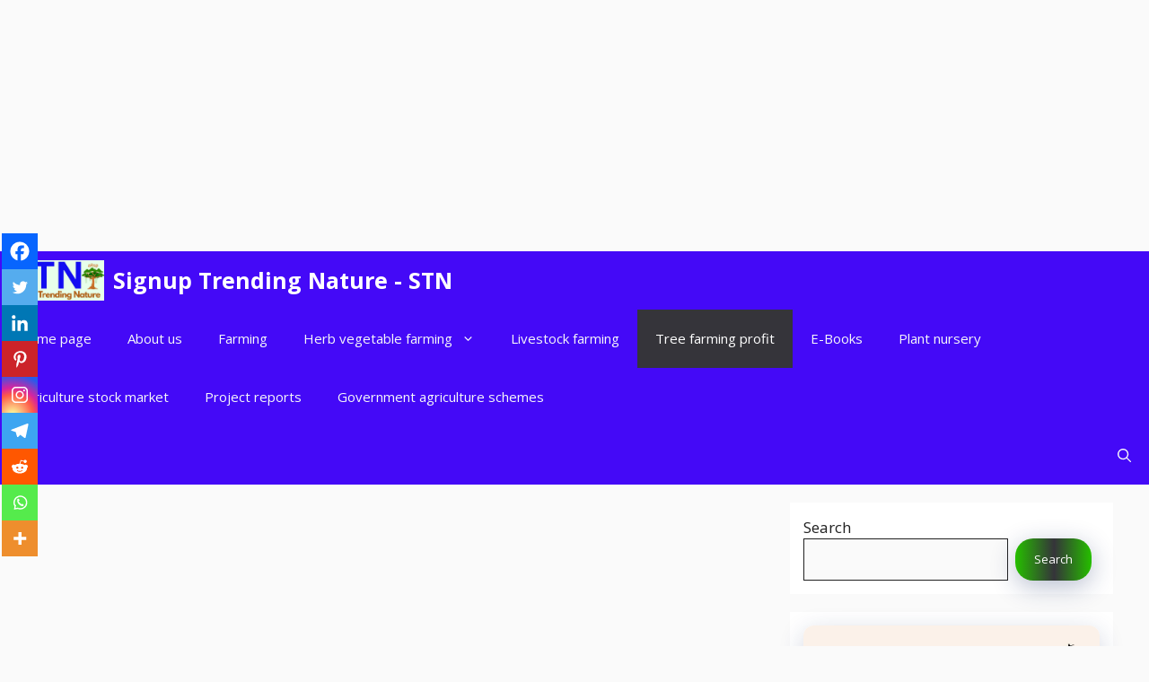

--- FILE ---
content_type: text/html; charset=utf-8
request_url: https://www.google.com/recaptcha/api2/aframe
body_size: 267
content:
<!DOCTYPE HTML><html><head><meta http-equiv="content-type" content="text/html; charset=UTF-8"></head><body><script nonce="ijf33mjlraBeD4VQcW3mRw">/** Anti-fraud and anti-abuse applications only. See google.com/recaptcha */ try{var clients={'sodar':'https://pagead2.googlesyndication.com/pagead/sodar?'};window.addEventListener("message",function(a){try{if(a.source===window.parent){var b=JSON.parse(a.data);var c=clients[b['id']];if(c){var d=document.createElement('img');d.src=c+b['params']+'&rc='+(localStorage.getItem("rc::a")?sessionStorage.getItem("rc::b"):"");window.document.body.appendChild(d);sessionStorage.setItem("rc::e",parseInt(sessionStorage.getItem("rc::e")||0)+1);localStorage.setItem("rc::h",'1769799286502');}}}catch(b){}});window.parent.postMessage("_grecaptcha_ready", "*");}catch(b){}</script></body></html>